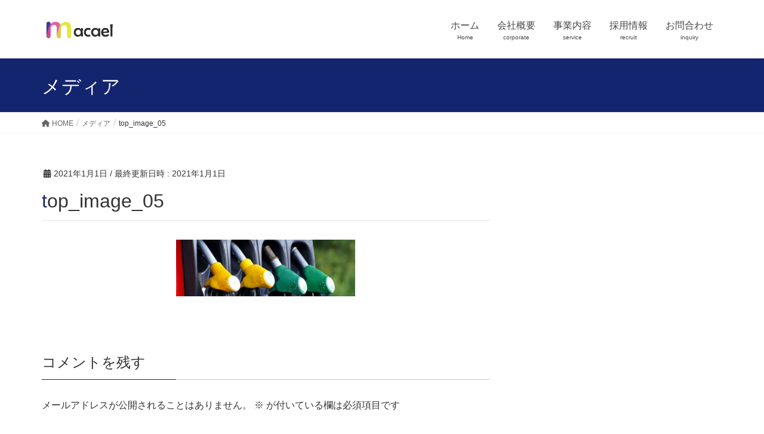

--- FILE ---
content_type: text/css
request_url: https://macael.jp/wp-content/themes/lightning_child/style.css?ver=15.32.1
body_size: 20
content:
@charset "utf-8";
/*
Theme Name: Lightning Child
Template: lightning
Description: 
Author: 
Tags: 
Version: 0.1.2
*/